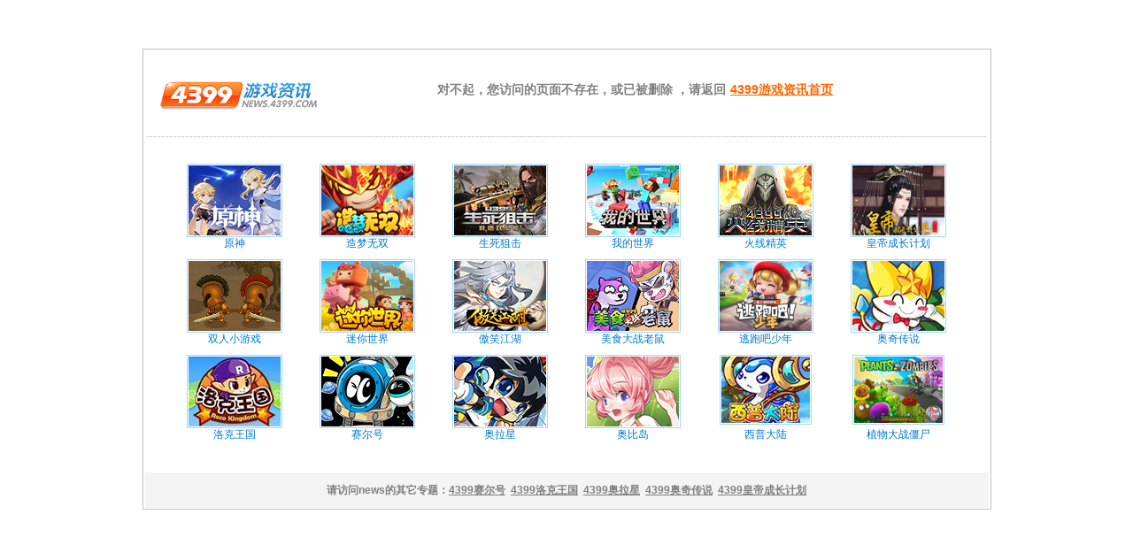

--- FILE ---
content_type: text/html
request_url: https://news.4399.com/mingchaochuanqi/youxijietu/201109-27-117520.html
body_size: 1467
content:
<!DOCTYPE html PUBLIC "-//W3C//DTD XHTML 1.0 Transitional//EN" "http://www.w3.org/TR/xhtml1/DTD/xhtml1-transitional.dtd">
<html xmlns="http://www.w3.org/1999/xhtml">
<head>
    <meta http-equiv="Content-Type" content="text/html; charset=gb2312" />
    <title>您访问的页面不存在</title>
    <meta http-equiv="x-ua-compatible" content="ie=7" />
    <meta http-equiv="refresh" content="15;url=//news.4399.com/">
    <link href="//newsimg.5054399.com/css/error.css" rel="stylesheet" type="text/css"/>
    <base target="_blank">
</head>

<body>
<div class="box">
    <div class="box_le"><a href="//news.4399.com/" target="_parent"><img alt="4399游戏资讯" src="//newsimg.5054399.com/newsimages/51logo.gif" /></a></div>
    <div class="box_ri">对不起，您访问的页面不存在，或已被删除 ，请返回<a href="//news.4399.com/" target="_parent">4399游戏资讯首页</a></div>
    <div class="fg"></div>
    <ul class="img_ul">
        <!--第一行-->
        <li>
            <span><a href="http://news.4399.com/yssy/"><img alt="原神" src="//newsimg.5054399.com/uploads/userup/2204/1Z9294430P.jpg" /></a></span>
            <p><a href="http://news.4399.com/yssy/">原神</a></p>
        </li>

        <li>
            <span><a href="http://www.4399.com/flash/210650.htm"><img alt="造梦无双" src="//newsimg.5054399.com/uploads/userup/2.jpg" /></a></span>
            <p><a href="http://www.4399.com/flash/210650.htm">造梦无双</a></p>
        </li>

        <li>
            <span><a href="https://ssjj.4399.com/"><img alt="生死狙击" src="//newsimg.5054399.com/uploads/userup/3.jpg" /></a></span>
            <p><a href="https://ssjj.4399.com/">生死狙击</a></p>
        </li>

        <li>
            <span><a href="http://news.4399.com/wdshijie/"><img alt="我的世界" src="//newsimg.5054399.com/uploads/userup/4.jpg" /></a></span>
            <p><a href="http://news.4399.com/wdshijie/">我的世界</a></p>
        </li>

        <li>
            <span><a href="https://news.4399.com/hxjy/"><img alt="火线精英" src="//newsimg.5054399.com/uploads/userup/5.jpg" /></a></span>
            <p><a href="https://news.4399.com/hxjy/">火线精英</a></p>
        </li>

        <li>
            <span><a href="http://www.4399.com/flash/198637.htm"><img alt="皇帝成长计划" src="//newsimg.5054399.com/uploads/userup/6.jpg" /></a></span>
            <p><a href="http://www.4399.com/flash/198637.htm">皇帝成长计划</a></p>
        </li>

        <!--第二行-->
        <li>
            <span><a href="http://www.4399.com/special/1.htm"><img alt="双人小游戏" src="//newsimg.5054399.com/uploads/userup/7.jpg" /></a></span>
            <p><a href="http://www.4399.com/special/1.htm">双人小游戏</a></p>
        </li>
		<li>
            <span><a href="http://news.4399.com/mnsj/"><img alt="迷你世界" src="//newsimg.5054399.com/uploads/userup/8.jpg" /></a></span>
            <p><a href="http://news.4399.com/mnsj/">迷你世界</a></p>
        </li>
		<li>
            <span><a href="http://www.4399.com/flash/209474.htm"><img alt="傲笑江湖" src="//newsimg.5054399.com/uploads/userup/9.jpg" /></a></span>
            <p><a href="http://www.4399.com/flash/209474.htm">傲笑江湖</a></p>
        </li>
		<li>
            <span><a href="https://my.4399.com/yxmsdzls/"><img alt="美食大战老鼠" src="//newsimg.5054399.com/uploads/userup/10.jpg" /></a></span>
            <p><a href="https://my.4399.com/yxmsdzls/">美食大战老鼠</a></p>
        </li>
		<li>
            <span><a href="http://news.4399.com/taopao/"><img alt="逃跑吧少年" src="//newsimg.5054399.com/uploads/userup/11.jpg" /></a></span>
            <p><a href="http://news.4399.com/taopao/">逃跑吧少年</a></p>
        </li>
		<li>
            <span><a href="http://news.4399.com/aoqi/"><img alt="奥奇传说" src="//newsimg.5054399.com/uploads/userup/12.jpg" /></a></span>
            <p><a href="http://news.4399.com/aoqi/">奥奇传说</a></p>
        </li>
		
		<li>
            <span><a href="http://www.4399.com/flash/32979.htm"><img alt="洛克王国" src="//newsimg.5054399.com/uploads/userup/13.jpg" /></a></span>
            <p><a href="http://www.4399.com/flash/32979.htm">洛克王国</a></p>
        </li>
		
		<li>
            <span><a href="http://www.4399.com/flash/seer.htm"><img alt="赛尔号" src="//newsimg.5054399.com/uploads/userup/14.jpg" /></a></span>
            <p><a href="http://www.4399.com/flash/seer.htm">赛尔号</a></p>
        </li>
		<li>
            <span><a href="http://www.4399.com/flash/35538.htm"><img alt="奥拉星" src="//newsimg.5054399.com/uploads/userup/15.jpg" /></a></span>
            <p><a href="http://www.4399.com/flash/35538.htm">奥拉星</a></p>
        </li>
		<li>
            <span><a href="http://www.4399.com/flash/10379.htm"><img alt="奥比岛" src="//newsimg.5054399.com/uploads/userup/16.jpg" /></a></span>
            <p><a href="http://www.4399.com/flash/10379.htm">奥比岛</a></p>
        </li>
		<li>
            <span><a href="http://xp.4399.com/"><img alt="西普大陆" src="//newsimg.5054399.com/uploads/userup/17.jpg" /></a></span>
            <p><a href="http://xp.4399.com/">西普大陆</a></p>
        </li>
		<li>
            <span><a href="http://www.4399.com/flash/18012.htm"><img alt="植物大战僵尸" src="//newsimg.5054399.com/uploads/userup/18.jpg" /></a></span>
            <p><a href="http://www.4399.com/flash/18012.htm">植物大战僵尸</a></p>
        </li>


    </ul>
    <div class="clear"></div>
    <div class="game_tui">请访问news的其它专题：<a href="http://www.4399.com/flash/seer.htm">4399赛尔号</a>&nbsp;&nbsp;<a href="http://www.4399.com/flash/32979.htm">4399洛克王国</a>&nbsp;&nbsp;<a href="http://www.4399.com/flash/35538.htm">4399奥拉星</a>&nbsp;&nbsp;<a href="http://news.4399.com/aoqi/">4399奥奇传说</a>&nbsp;&nbsp;<a href="http://www.4399.com/flash/198637.htm">4399皇帝成长计划</a></div>
</div>
<div style="display:none;">
    <script src="//s23.cnzz.com/stat.php?id=4665613&web_id=4665613" language="JavaScript"></script>
    <script src="//newsimg.5054399.com/js/tj.js" language="JavaScript"></script>
    <script type="text/javascript" src="//newsimg.5054399.com/js/checkMobile.js"></script>
    <script>
    	var url='http://www.4399.cn/app-wap-qd-news.html';
    	setTimeout("check_mobile(url,url,url)",2000);
    </script>
</div>
</body>
</html>

--- FILE ---
content_type: text/css
request_url: https://newsimg.5054399.com/css/error.css
body_size: 811
content:
*{margin:0;padding:0;}
body, div, address, blockquote, iframe, ul, ol, dl, dt, dd, li, dl, h1, h2, h3, h4, h5, h6, p, pre, table, caption, th, td, form, legend, fieldset, input, button, select, textarea {margin:0; padding:0;font-style: normal;font-size: 100%; font-family: inherit;word-break: break-all; word-wrap:break-word;}
ol, ul ,li{list-style: none; text-align:left;}
img {border: 0;}
em{ font-style:normal;}
body{font: 12px/1.5em "宋体",Arial;line-height:24px;}
a{color:#000; text-decoration:none}
a:hover{ color:#f60; text-decoration:underline;}
.clear{ clear:both;}

.fg{clear:both; width:950px; height:15px; background:url(//www.4399.com/images/ico.gif) repeat-x bottom; margin:0 auto; margin-bottom:15px;}
.box{ width:955px; border:1px solid #c0c0c0; padding:15px 1px 1px 1px; margin:0 auto; margin-top:55px; overflow:hidden;}
.box_le{ float:left; width:185px; padding-left:15px;}
.box_ri{ float:right; width:700px; height:60px; line-height:60px; color:#808080; text-align:center; font-size:14px; font-weight:bold; margin-right:50px; overflow:hidden;}
.box_ri a{ color:#f60; text-decoration:underline; margin-left:5px;}
.box_ri a:hover{ color:#808080;}
.img_ul { width:900px; padding-top:15px;margin:0 auto;}
.img_ul li { text-align:center; line-height:18px; width:150px; white-space:nowrap; float:left; overflow:hidden; margin-bottom:8px;}
.img_ul li span{ display:block; height:80px;}
.img_ul li img{ border:1px solid #a2d7ff; padding:1px;}
.img_ul li a:hover img { border:2px solid #f60; padding:0px;}
.img_ul li p{ color:#666; line-height:20px;}
.img_ul li p a{ color:#007acc;}
.img_ul li a.c1{ color:#666;}
.img_ul li p img{ border:0px; vertical-align:middle;}
.game_tui{width:953px; height:40px; line-height:40px; background:#f4f4f4; text-align:center; font-weight:bold; color:#808080; margin: auto; margin-top:25px;}
.game_tui a{ color:#808080; text-decoration:underline;}
.game_tui a:hover{ color:#f60;}